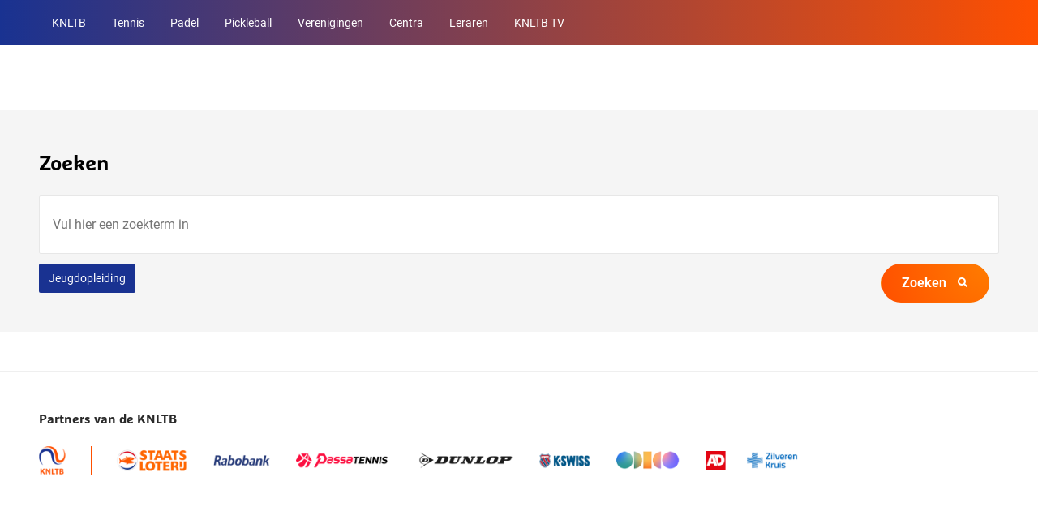

--- FILE ---
content_type: text/html; charset=utf-8
request_url: https://toptennis.tennis.nl/zoeken/?t=Jeugdopleiding
body_size: 5619
content:
<!DOCTYPE html>
<html lang="nl">
<head>

        <link rel="preload" as="style" href="/dist/main.css" />

        <link rel="preload" as="font" type="font/woff" crossorigin href="/dist/fonts/MarselisWebPro-Bold.woff" />
        <link rel="preload" as="font" type="font/woff" crossorigin href="/dist/fonts/MarselisWebPro-Black.woff" />

    <link rel="preload" as="font" type="font/woff2" crossorigin href="/dist/fonts/roboto-bold.woff2" />
    <link rel="preload" as="font" type="font/woff2" crossorigin href="/dist/fonts/roboto-regular.woff2" />
    <link rel="preload" as="font" type="font/woff2" crossorigin href="/dist/fonts/icomoon.woff2" />
    <link rel="manifest" href="/manifest.json">

        <link rel="preload" as="script" href="/dist/main.bundle.js?v=-827824913000" />

<meta charset="utf-8">

<title>Zoeken op toptennis.tennis.nl | KNLTB Toptennis</title>
<meta name="description" content="Vul een zoekterm in om te zoeken binnen toptennis.tennis.nl. " />

<meta property="og:title" content="Zoeken op toptennis.tennis.nl" />
<meta property="og:description" content="Vul een zoekterm in om te zoeken binnen toptennis.tennis.nl. " />
<meta property="og:site_name" content="KNLTB Toptennis" />

<meta name="theme-color" content="#ff5000">

<script type="json/options">
    {
        "theme": "KNLTB"
    }
</script>

    <meta property="og:url" content="https://toptennis.tennis.nl/zoeken/" />


<meta name="viewport" content="width=device-width, minimum-scale=1.0, initial-scale=1, shrink-to-fit=no" />


    <link rel="canonical" href="https://toptennis.tennis.nl/zoeken/" />

    <script type="json/options">
        {
            "google-maps-api-key":"AIzaSyDkqtRpvvHwKQyvu4IgFQPwtwQixpxBzzI"
        }
    </script>
                                    <link rel="stylesheet" href="/dist/main.css" />
                                <link rel="icon" type="image/ico" href="/Favicon/knltb/favicon.ico?v=-827824913000" />
                                <link rel="icon" sizes="32x32" href="/Favicon/knltb/favicon-32x32.png?v=-827824913000" />
                                <link rel="apple-touch-icon" href="/Favicon/knltb/apple-touch-icon.png?v=-827824913000" />
                                <link rel="mask-icon" href="/Favicon/knltb/safari-pinned-tab.svg?v=-827824913000" />

    <script>
        var GTM_ID = 'GTM-KR6QZHH';
        dataLayer = [{"skipRegularPageTrack":false}];
    </script>

<!-- Google Consent Mode -->
    <script data-cookieconsent="ignore">
      window.dataLayer = window.dataLayer || [];
      function gtag() {
        dataLayer.push(arguments)
      }
      gtag("consent", "default", {
        ad_personalization: "denied",
        ad_storage: "denied",
        ad_user_data: "denied",
        analytics_storage: "denied",
        functionality_storage: "denied",
        personalization_storage: "denied",
        security_storage: "granted",
        wait_for_update: 500
      });
      gtag("set", "ads_data_redaction", true);
      gtag("set", "url_passthrough", true);
    </script>
    <!-- End Google Consent Mode-->
     
     
    <!-- Google Tag Manager -->
    <script data-cookieconsent="ignore">
    (function(w,d,s,l,i){w[l]=w[l]||[];w[l].push({'gtm.start':
    new Date().getTime(),event:'gtm.js'});var f=d.getElementsByTagName(s)[0],
    j=d.createElement(s),dl=l!='dataLayer'?'&l='+l:'';j.async=true;j.src=
    'https://www.googletagmanager.com/gtm.js?id='+i+dl;f.parentNode.insertBefore(j,f);
    })(window,document,'script','dataLayer',GTM_ID);</script>  
    <!-- End Google Tag Manager -->
     
     
    <!-- Cookiebot CMP-->
    <script
      id="Cookiebot"
      src="https://consent.cookiebot.com/uc.js"
      data-cbid="bd77afca-662d-4939-a479-85c2370b08cc" // this is the knltb cookiebot ID
      data-blockingmode="auto"
      type="text/javascript"
      data-consentmode-defaults="disabled"
    ></script>
    <!-- End Cookiebot CMP -->

        <meta name="facebook-domain-verification" content="s2nwpqu20pv0wfouw2qz07q85uhw1t" />

    
    <meta name="user-and-club-data" content="" />
    <meta name="roles" content="[{&quot;id&quot;:801231222,&quot;name&quot;:&quot;Toernooileider Tennis&quot;},{&quot;id&quot;:1129580084,&quot;name&quot;:&quot;Toernooileider Padel&quot;},{&quot;id&quot;:2118323068,&quot;name&quot;:&quot;Competitieleider Tennis&quot;},{&quot;id&quot;:874810719,&quot;name&quot;:&quot;Competitieleider Padel&quot;},{&quot;id&quot;:1882949065,&quot;name&quot;:&quot;Penningmeester&quot;},{&quot;id&quot;:1309314068,&quot;name&quot;:&quot;Contactpersoon Tenniskids&quot;},{&quot;id&quot;:260648448,&quot;name&quot;:&quot;Contactpersoon Accommodatie&quot;},{&quot;id&quot;:666905153,&quot;name&quot;:&quot;Ledenadministrateur&quot;},{&quot;id&quot;:1006733360,&quot;name&quot;:&quot;Toernooileider&quot;},{&quot;id&quot;:1936338047,&quot;name&quot;:&quot;Secretaris&quot;},{&quot;id&quot;:543434312,&quot;name&quot;:&quot;Competitieleider (VCL)&quot;},{&quot;id&quot;:1634948921,&quot;name&quot;:&quot;Contactpersoon Jeugd&quot;},{&quot;id&quot;:963504142,&quot;name&quot;:&quot;Contactpersoon Padel&quot;},{&quot;id&quot;:488036564,&quot;name&quot;:&quot;Voorzitter&quot;},{&quot;id&quot;:1823320963,&quot;name&quot;:&quot;Bestuurslid (Legacy)&quot;},{&quot;id&quot;:1788800813,&quot;name&quot;:&quot;Contactpersoon (Legacy)&quot;},{&quot;id&quot;:120527864,&quot;name&quot;:&quot;Functionaris (Legacy)&quot;},{&quot;id&quot;:1026674397,&quot;name&quot;:&quot;Leraar&quot;},{&quot;id&quot;:1427069188,&quot;name&quot;:&quot;Vertrouwenscontactpersoon&quot;},{&quot;id&quot;:2071688747,&quot;name&quot;:&quot;Bondsgedelegeerde&quot;},{&quot;id&quot;:389827260,&quot;name&quot;:&quot;KNLTB Medewerker met mijnKNLTB rechten&quot;},{&quot;id&quot;:1639175155,&quot;name&quot;:&quot;Contactpersoon Pickleball&quot;},{&quot;id&quot;:1751921234,&quot;name&quot;:&quot;Toernooileider Pickleball&quot;},{&quot;id&quot;:635994105,&quot;name&quot;:&quot;Iedereen (Umbraco override)&quot;}]" />
</head>
<body>

    <noscript><iframe src="https://www.googletagmanager.com/ns.html?id=GTM-KR6QZHH" height="0" width="0" style="display: none; visibility: hidden"></iframe></noscript>

    <div class="dropdown-backdrop"></div>
    <div id="site" class="o-site-wrapper">

<header id="site-header" class="c-site-header js-mobile-menu header-v2" data-module="mobile-menu" data-context="@media (max-width: 1023px)">
    <div class="c-site-header__top">
        <div class="o-container o-wrapper o-wrapper--justified">
    <nav class="c-navigation-main u-hidden-until-desktop" aria-labelledby="MainMenuTitle">
        <h2 class="u-visually-hidden" id="MainMenuTitle">Overige KNLTB websites</h2>
        <ul class="c-navigation-main__list ">

<li class="c-navigation-main__list-item ">
    <a class="c-navigation-main__link" href="https://www.knltb.nl/">
        KNLTB
    </a>
</li>
<li class="c-navigation-main__list-item ">
    <a class="c-navigation-main__link" href="https://www.tennis.nl/">
        Tennis
    </a>
</li>
<li class="c-navigation-main__list-item ">
    <a class="c-navigation-main__link" href="https://www.nlpadel.nl/">
        Padel
    </a>
</li>
<li class="c-navigation-main__list-item ">
    <a class="c-navigation-main__link" href="https://www.nlpickleball.nl/">
        Pickleball
    </a>
</li>
<li class="c-navigation-main__list-item ">
    <a class="c-navigation-main__link" href="https://www.centrecourt.nl/">
        Verenigingen
    </a>
</li>
<li class="c-navigation-main__list-item ">
    <a class="c-navigation-main__link" href="https://sportcentrum.centrecourt.nl/">
        Centra
    </a>
</li>
<li class="c-navigation-main__list-item ">
    <a class="c-navigation-main__link" href="https://www.leraren.centrecourt.nl/" target="">
        Leraren
    </a>
</li>
            <li class="c-navigation-main__list-item">
                <a class="c-navigation-main__link" href="//knltb.tv">
                    KNLTB TV
                </a>
            </li>
        </ul>
    </nav>
    <div class="c-navigation-main js-dropdown u-hidden-from-desktop" data-module="dropdown">
        <button
            class="c-navigation-main__toggle js-dropdown-trigger more"
            data-persist="true"
        >

            <span class="c-navigation-main__chevron" aria-hidden="true"></span>
        </button>
        <ul class="js-dropdown-menu c-navigation-main__dropdown-menu collapsed">

<li class="c-navigation-main__list-item ">
    <a class="c-navigation-main__link" href="https://www.knltb.nl/">
        KNLTB
    </a>
</li>
<li class="c-navigation-main__list-item ">
    <a class="c-navigation-main__link" href="https://www.tennis.nl/">
        Tennis
    </a>
</li>
<li class="c-navigation-main__list-item ">
    <a class="c-navigation-main__link" href="https://www.nlpadel.nl/">
        Padel
    </a>
</li>
<li class="c-navigation-main__list-item ">
    <a class="c-navigation-main__link" href="https://www.nlpickleball.nl/">
        Pickleball
    </a>
</li>
<li class="c-navigation-main__list-item ">
    <a class="c-navigation-main__link" href="https://www.centrecourt.nl/">
        Verenigingen
    </a>
</li>
<li class="c-navigation-main__list-item ">
    <a class="c-navigation-main__link" href="https://sportcentrum.centrecourt.nl/">
        Centra
    </a>
</li>
<li class="c-navigation-main__list-item ">
    <a class="c-navigation-main__link" href="https://www.leraren.centrecourt.nl/" target="">
        Leraren
    </a>
</li>
            <li class="c-navigation-main__list-item">
                <a class="c-navigation-main__link" href="//knltb.tv">
                    KNLTB TV
                </a>
            </li>
        </ul>
    </div>

<nav aria-labelledby="ServiceMenuTitleDesktop" class="c-navigation-meta">
    <h2 id="ServiceMenuTitleDesktop" class="u-visually-hidden">Service menu</h2>
    <ul class="c-navigation-meta__list">





    </ul>
</nav>
        </div>
    </div>
    <div class="c-site-header__bottom o-wrapper o-wrapper--justified">
        <div class="o-container o-wrapper o-wrapper--justified">

<nav aria-labelledby="MenuTitle" id="sub-menu-container" class="c-navigation-sub c-navigation__sub-container">
    <h2 class="u-visually-hidden" aria-labelledby="MenuTitle">Hoofdmenu</h2>

</nav>        </div>
    </div>
</header>        
        

        <main>
            
<section class="o-page-panel o-page-panel--contrast">
    <div class="o-container">
        <h1 class="beta">Zoeken</h1>

        <form method="get" action="/zoeken/" class="c-search">
            <label for="searchForClub" class="u-visually-hidden">Vul hier een zoekterm in</label>
            <input id="searchForClub" name="q" type="text" placeholder="Vul hier een zoekterm in" class="c-search__input">
            <button type="submit" value="Zoeken" class="c-button c-button--primary c-button--icon c-search__action">
                Zoeken
                <span class="c-button__icon c-button__icon--search" aria-hidden="true"></span>
            </button>
                <a class=" mt- c-button-tile" href="/zoeken/">Jeugdopleiding</a>
        </form>
    </div>
</section>
<section class="o-page-panel">
    <div class="o-container">
    </div>
</section>

        </main>

<footer class="c-site-footer">

    <div class="o-page-panel">
        <div class="o-container">
            <div class="c-site-footer__partners">

                <h2 class="mb delta gamma@padel">Partners van de KNLTB</h2>
                    <div class="c-site-footer__partners-row">
                        <a href="https://www.knltb.nl/alles-over-de-knltb/over-de-knltb/onze-partners/" rel="noreferrer" class="o-sprite-icon c-list-partners__link c-list-partners__main-link">
                            <img src="/media/2dvhiudi/knltb-2x.png" alt="KNLTB sponsoren" />
                        </a>

                        <ul class="c-list-partners o-list-cols">
                                <li class="c-list-partners__item">
                                    <a href="https://www.nederlandseloterij.nl/" rel="noreferrer" class="o-sprite-icon c-list-partners__link">
                                        <img src="/media/cwvnj1d0/staatsloterij-2x.png" alt="Nederlandse Loterij" />
                                    </a>
                                </li>
                                <li class="c-list-partners__item">
                                    <a href="https://www.rabobank.nl" rel="noreferrer" class="o-sprite-icon c-list-partners__link">
                                        <img src="/media/fofdtr41/rabobank-2x.png" alt="Rabobank" />
                                    </a>
                                </li>
                                <li class="c-list-partners__item">
                                    <a href="https://www.knltb.nl/alles-over-de-knltb/over-de-knltb/onze-partners/partners-van-tennis/passatennis/" rel="noreferrer" target="_blank" class="o-sprite-icon c-list-partners__link">
                                        <img src="/media/3lfbsme5/passatennis-2x.png" alt="TennisDirect" />
                                    </a>
                                </li>
                                <li class="c-list-partners__item">
                                    <a href="https://www.knltb.nl/alles-over-de-knltb/over-de-knltb/onze-partners/partners-van-tennis/dunlop/" rel="noreferrer" target="_blank" class="o-sprite-icon c-list-partners__link">
                                        <img src="/media/jaqjkrvq/dunlop-logo.png" alt="Dunlop" />
                                    </a>
                                </li>
                                <li class="c-list-partners__item">
                                    <a href="https://www.knltb.nl/alles-over-de-knltb/over-de-knltb/onze-partners/partners-van-tennis/k-swiss/" rel="noreferrer" target="_blank" class="o-sprite-icon c-list-partners__link">
                                        <img src="/media/rzsghhom/kswiss-2x.png" alt="Kswiss" />
                                    </a>
                                </li>
                                <li class="c-list-partners__item">
                                    <a href="https://www.odido.nl/teamnl" rel="noreferrer" target="_blank" class="o-sprite-icon c-list-partners__link">
                                        <img src="/media/tnljzgcj/odido-logo-2x.png" alt="Odido" />
                                    </a>
                                </li>
                                <li class="c-list-partners__item">
                                    <a href="https://www.ad.nl" rel="noreferrer" target="_blank" class="o-sprite-icon c-list-partners__link">
                                        <img src="/media/f25prlmr/ad-2x.png" alt="AD" />
                                    </a>
                                </li>
                                <li class="c-list-partners__item">
                                    <a href="https://www.zilverenkruis.nl/consumenten" rel="noreferrer" target="_blank" class="o-sprite-icon c-list-partners__link">
                                        <img src="/media/fbjehwjn/zilverenkruis-2x.png" alt="Zilveren Kruis" />
                                    </a>
                                </li>
                        </ul>
                    </div>
            </div>
        </div>
    </div>
    <div class="o-container c-site-footer__branding-padel"><div></div></div>

        <div class="o-page-panel o-page-panel--brand-secondary">
            <div class="o-container">
                <h2 class="u-visually-hidden">Over deze website</h2>
                <ul class="o-list-cols o-list-cols--four o-list-cols--one-until-tablet">
                            <li class="">
                                <h3 class="delta gamma@padel">Evenementen</h3>
                                <ul class="c-navigation-doormat">
                                        <li class="c-navigation-doormat__item"><a class="c-navigation-doormat__link c-note-text" href="https://www.tennis.nl/uitgelicht/davis-cup/" title="Davis Cup">Davis Cup</a></li>
                                        <li class="c-navigation-doormat__item"><a class="c-navigation-doormat__link c-note-text" href="https://www.tennis.nl/uitgelicht/billie-jean-king-cup/" title="Billie Jean King Cup">Billie Jean King Cup</a></li>
                                        <li class="c-navigation-doormat__item"><a class="c-navigation-doormat__link c-note-text" href="http://libema-open.nl/#" title="Lib&#xE9;ma Open" target="_blank">Lib&#xE9;ma Open</a></li>
                                </ul>

                            </li>
                            <li class="mt&#x2B;-until-tablet">
                                <h3 class="delta gamma@padel">Overig</h3>
                                <ul class="c-navigation-doormat">
                                        <li class="c-navigation-doormat__item"><a class="c-navigation-doormat__link c-note-text" href="https://www.tennis.nl/alles-over-toptennis/jeugdopleiding/" title="Tennisscholen">Tennisscholen</a></li>
                                        <li class="c-navigation-doormat__item"><a class="c-navigation-doormat__link c-note-text" href="https://www.tennis.nl/alles-over-toptennis/ambassadeurs/" title="Ambassadeurs">Ambassadeurs</a></li>
                                        <li class="c-navigation-doormat__item"><a class="c-navigation-doormat__link c-note-text" href="https://www.tennis.nl/alles-over-toptennis/jeugdopleiding/instroomprogramma/" title="Instroomtrainingen">Instroomtrainingen</a></li>
                                </ul>

                                    <ul class="c-social mt">
                                            <li class="c-social__item">
                                                <a href="https://www.facebook.com/knltbtennis/" rel="noreferrer" class="c-social__link" title="Facebook" target="_blank">
                                                    <span class="u-visually-hidden">Facebook</span>
                                                    <span class="c-social__icon c-social__icon--facebook" aria-hidden="true"></span>
                                                </a>
                                            </li>
                                            <li class="c-social__item">
                                                <a href="https://x.com/knltb" rel="noreferrer" class="c-social__link" title="X" target="_blank">
                                                    <span class="u-visually-hidden">X</span>
                                                    <span class="c-social__icon" aria-hidden="true">
                                                        <svg xmlns="http://www.w3.org/2000/svg" viewBox="0 0 300 300" style="height: 32px; padding: 3px 0;">
                                                            <path d="M178.57 127.15L290.27 0h-26.46l-97.03 110.38L89.34 0H0l117.13 166.93L0 300.25h26.46l102.4-116.59 81.8 116.59H300M36.01 19.54h40.65l187.13 262.13h-40.66" fill="currentColor"></path>
                                                        </svg>
                                                    </span>
                                                </a>
                                            </li>
                                            <li class="c-social__item">
                                                <a href="https://www.youtube.com/knltbvideos" rel="noreferrer" class="c-social__link" title="Instagram" target="_blank">
                                                    <span class="u-visually-hidden">Instagram</span>
                                                    <span class="c-social__icon c-social__icon--instagram" aria-hidden="true"></span>
                                                </a>
                                            </li>
                                    </ul>
                            </li>
                </ul>
            </div>
        </div>

    <div class="c-site-footer__swoosh">
        <div class="o-container">
            <div class="c-site-footer__bottom-wrapper">
                <div class="o-wrapper o-wrapper--col-until-tablet o-list-cols--start-until-tablet">

                    <img class="c-site-footer__logo" alt="KNLTB" src="/dist/images/logos/knltb-logo-wit.svg" width="111" height="33">

                        <ul class="o-list-cols o-list-cols--one-until-tablet c-site-footer__bottom-links">
                                <li><a href="https://www.knltb.nl/alles-over-de-knltb/contact-of-vragen/privacy/privacy-statement/" class="c-site-footer__link c-note-text">Privacy statement</a></li>
                                <li><a href="https://www.knltb.nl/alles-over-de-knltb/contact-of-vragen/privacy/cookiestatement/" class="c-site-footer__link c-note-text">Cookiestatement</a></li>
                                <li><a href="https://www.knltb.nl/disclaimer/" class="c-site-footer__link c-note-text">Disclaimer</a></li>
                        </ul>
                </div>
                    <span class="c-note-text mt mt---from-desktop">Copyright KNLTB @ 2024</span>
            </div>
        </div>
    </div>

    <script type="application/ld+json">
        {
            "@context" : "http://schema.org",
            "@type" : "Organization",
            "name" : "KNLTB",
            "url" : "https://www.knltb.nl",
            "logo": "http://www.knltb.nl/Favicon/knltb.png",
            "sameAs" : [
"https://www.facebook.com/knltbtennis/","https://www.youtube.com/knltbvideos","https://x.com/knltb"				
            ]
        }
    </script>
</footer>

    </div>

    <script>
        window.__webpack_public_path__ = '/dist/';
    </script>

        <script type="text/javascript" src="/dist/main.bundle.js?v=-827824913000"></script>

<style type='text/css'>
	.embeddedServiceHelpButton .helpButton .uiButton {
		background-color: #193291;
		font-family: "Salesforce Sans", sans-serif;
	}
	.embeddedServiceHelpButton .helpButton .uiButton:focus {
		outline: 1px solid #193291;
	}
	@font-face {
		font-family: 'Salesforce Sans';
		src: url('https://c1.sfdcstatic.com/etc/clientlibs/sfdc-aem-master/clientlibs_base/fonts/SalesforceSans-Regular.woff') format('woff'),
		url('https://c1.sfdcstatic.com/etc/clientlibs/sfdc-aem-master/clientlibs_base/fonts/SalesforceSans-Regular.ttf') format('truetype');
	}
</style>

<script type='text/javascript' src='https://service.force.com/embeddedservice/5.0/esw.min.js'></script>
<script type='text/javascript'>
	var initESW = function(gslbBaseURL) {
		embedded_svc.settings.displayHelpButton = true; //Or false
		embedded_svc.settings.language = 'nl-NL'; //For example, enter 'en' or 'en-US'

		embedded_svc.settings.defaultMinimizedText = 'Chat Ledenservice'; //(Defaults to Chat with an Expert)
		//embedded_svc.settings.disabledMinimizedText = 'Contacteer ons'; //(Defaults to Agent Offline)

		embedded_svc.settings.loadingText = 'Aan het laden..'; //(Defaults to Loading)
		//embedded_svc.settings.storageDomain = 'yourdomain.com'; //(Sets the domain for your deployment so that visitors can navigate subdomains during a chat session)

		// Settings for Chat
		//embedded_svc.settings.directToButtonRouting = function(prechatFormData) {
			// Dynamically changes the button ID based on what the visitor enters in the pre-chat form.
			// Returns a valid button ID.
		//};
		//embedded_svc.settings.prepopulatedPrechatFields = {}; //Sets the auto-population of pre-chat form fields
		//embedded_svc.settings.fallbackRouting = []; //An array of button IDs, user IDs, or userId_buttonId
		//embedded_svc.settings.offlineSupportMinimizedText = '...'; //(Defaults to Contact Us)

		embedded_svc.settings.enabledFeatures = ['LiveAgent'];
		embedded_svc.settings.entryFeature = 'LiveAgent';

		embedded_svc.init(
			'https://knltb.my.salesforce.com',
			'https://knltb.my.salesforce-sites.com/LedenserviceChat',
			gslbBaseURL,
			'00D58000000OhTj',
			'Ledenservice_Live_Agent',
			{
				baseLiveAgentContentURL: 'https://c.la11-core1.sfdc-5pakla.salesforceliveagent.com/content',
				deploymentId: '5724I0000004Gbl',
				buttonId: '5734I0000008SWj',
				baseLiveAgentURL: 'https://d.la11-core1.sfdc-5pakla.salesforceliveagent.com/chat',
				eswLiveAgentDevName: 'Ledenservice_Live_Agent',
				isOfflineSupportEnabled: true
			}
		);
	};

	if (!window.embedded_svc) {
		var s = document.createElement('script');
		s.setAttribute('src', 'https://knltb.my.salesforce.com/embeddedservice/5.0/esw.min.js');
		s.onload = function() {
			initESW(null);
		};
		document.body.appendChild(s);
	} else {
		initESW('https://service.force.com');
	}
</script>
<style type="text/css">
/*.c-experience__image img {
    width: 100%;
}*/

.c-site-footer__partners {
    min-height: 160px;
}
</style>
<script type="text/javascript">
let iframes= document.querySelectorAll('iframe');
iframes.forEach(iframe => {
const parentElem = iframe.parentElement;
if(parentElem && parentElem.classList.contains('o-content'))
{
parentElem.style.marginLeft = '0';
parentElem.style.width= '100%';
}
})
</script >

    
</body>
</html>

--- FILE ---
content_type: application/x-javascript
request_url: https://consentcdn.cookiebot.com/consentconfig/bd77afca-662d-4939-a479-85c2370b08cc/toptennis.tennis.nl/configuration.js
body_size: 96
content:
CookieConsent.configuration.tags.push({id:186650030,type:"script",tagID:"",innerHash:"",outerHash:"",tagHash:"4608065327320",url:"https://consent.cookiebot.com/uc.js",resolvedUrl:"https://consent.cookiebot.com/uc.js",cat:[1]});CookieConsent.configuration.tags.push({id:186650031,type:"script",tagID:"",innerHash:"",outerHash:"",tagHash:"2609152842566",url:"https://service.force.com/embeddedservice/5.0/esw.min.js",resolvedUrl:"https://service.force.com/embeddedservice/5.0/esw.min.js",cat:[1,3,5]});CookieConsent.configuration.tags.push({id:186650032,type:"script",tagID:"",innerHash:"",outerHash:"",tagHash:"7557714234161",url:"",resolvedUrl:"",cat:[1,4,5]});CookieConsent.configuration.tags.push({id:186650035,type:"script",tagID:"",innerHash:"",outerHash:"",tagHash:"853844413336",url:"https://www.google.com/recaptcha/api.js",resolvedUrl:"https://www.google.com/recaptcha/api.js",cat:[1]});